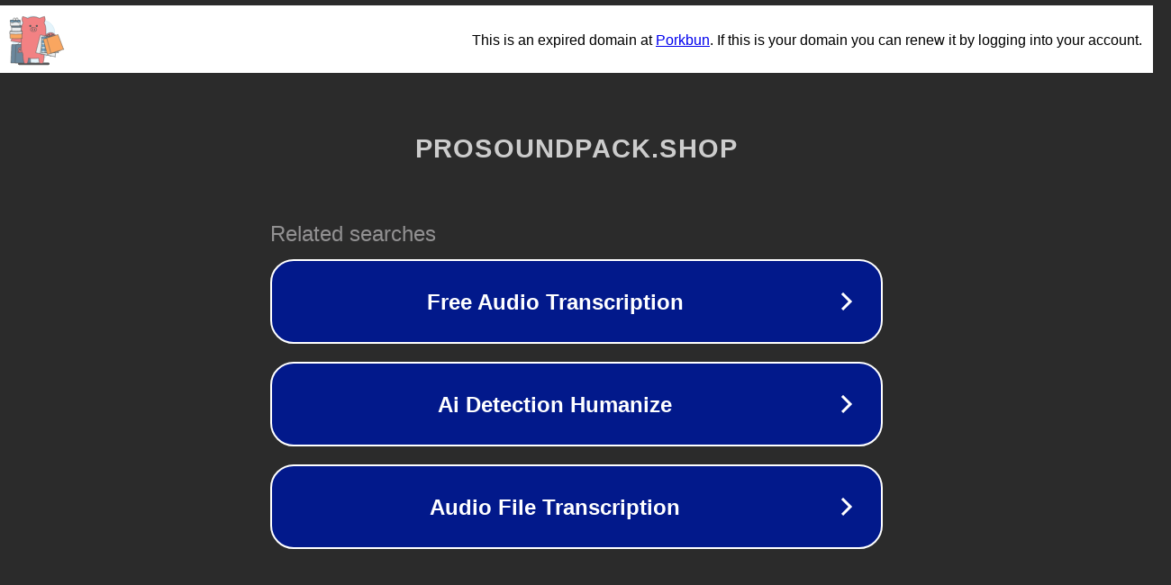

--- FILE ---
content_type: text/html; charset=utf-8
request_url: https://prosoundpack.shop/products/womens-nike-jonathan-ledbetter-cardinal-arizona-cardinals-game-jersey
body_size: 1158
content:
<!doctype html>
<html data-adblockkey="MFwwDQYJKoZIhvcNAQEBBQADSwAwSAJBANDrp2lz7AOmADaN8tA50LsWcjLFyQFcb/P2Txc58oYOeILb3vBw7J6f4pamkAQVSQuqYsKx3YzdUHCvbVZvFUsCAwEAAQ==_gv6R8pwnFbrTicOxVHsLgzLsIj06K3M7c0qVVdj9DG6JmEgqreowtCQCdhOc/+WGzHZXzLsRkYai1kLulE/mHg==" lang="en" style="background: #2B2B2B;">
<head>
    <meta charset="utf-8">
    <meta name="viewport" content="width=device-width, initial-scale=1">
    <link rel="icon" href="[data-uri]">
    <link rel="preconnect" href="https://www.google.com" crossorigin>
</head>
<body>
<div id="target" style="opacity: 0"></div>
<script>window.park = "[base64]";</script>
<script src="/bQQmRpVdL.js"></script>
</body>
</html>
